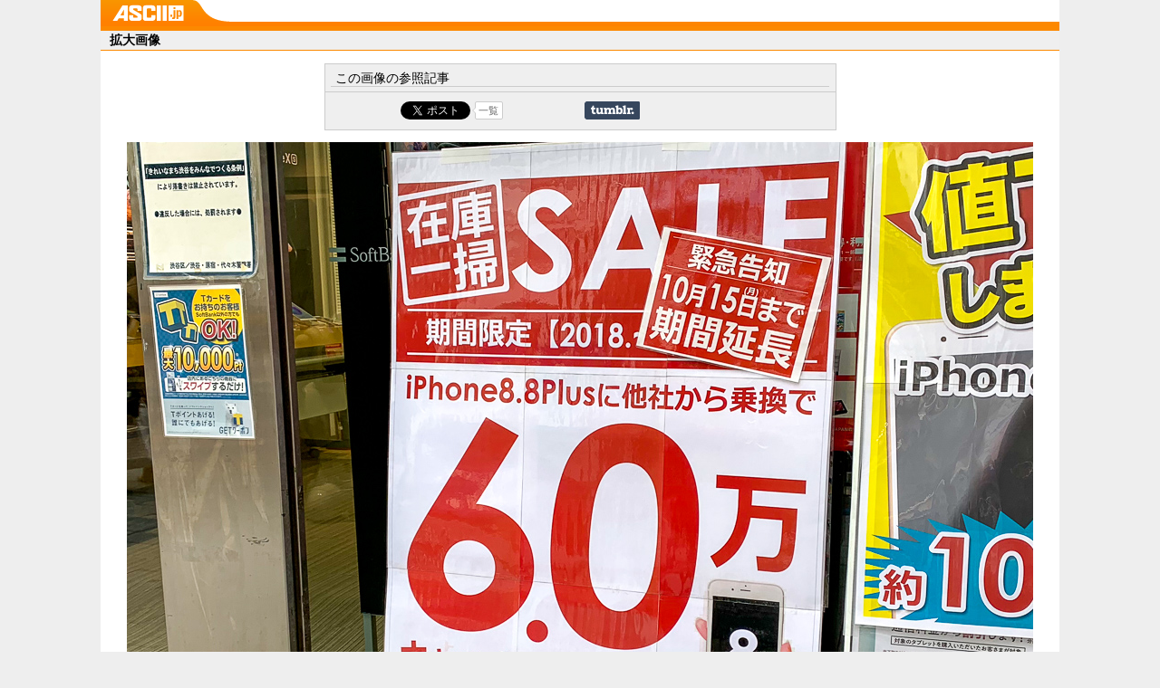

--- FILE ---
content_type: text/html; charset=UTF-8
request_url: https://ascii.jp/elem/000/001/764/1764375/img.html
body_size: 4323
content:

<!DOCTYPE html PUBLIC "-//W3C//DTD XHTML 1.0 Transitional//EN" "http://www.w3.org/TR/xhtml1/DTD/xhtml1-transitional.dtd">
<html xml:lang="ja" lang="ja" xmlns="http://www.w3.org/1999/xhtml">
<head>
<meta http-equiv="Content-Type" content="text/html; charset=UTF-8" />
<meta http-equiv="Content-Script-Type" content="text/javascript" />
<meta http-equiv="Content-Style-Type" content="text/css" />
<meta name="description" content="" />
<meta name="author" content="ASCII" />
<meta name="keywords" content="" />
<meta name="referrer" content="unsafe-url" />
<meta property="og:image" content="https://ascii.jp/img/2018/10/30/702105/l/0cd4c36b5d38bb21.jpg" />
<title>拡大画像【ASCII.jp】</title>
<link rel="shortcut icon" href="favicon.ico" />
<link rel="stylesheet" type="text/css" href="/css/impTop.css?2024061101" media="screen,print" />
<link rel="start" href="https://ascii.jp" title="ASCII.jp" />
<script type="text/javascript" src="/js/RefBack.js"><!--  No CDATA  --></script>
<meta name="eid" content="1764375" />
<script type="text/javascript" src="https://apis.google.com/js/plusone.js"> {lang: 'ja'} </script>
<script type="text/javascript" src="/js/ViewTypeCtrl.js"></script>
<link rel="stylesheet" href="/css/asclub/fixnav.css" type="text/css" media="screen,print" />
<script type="text/javascript">
function getCookieByKey(key) {
	if(!document.cookie) return null;
	var cookies = document.cookie.split(';');
	if(!cookies || cookies.length===0) return null;
	var uidCookieKey = key;
	var uidValue=null;
	for (var i=0,len=cookies.length;i<len;i++){
		if(cookies[i].indexOf('=')>=0
			&& cookies[i].split('=')[0].trim()===uidCookieKey) {
			uidValue = cookies[i].split('=')[1];
			break;
		}
	}
	return uidValue;
};
function getUserIdUA() {
	return getCookieByKey('_ida_cv_uid') || '(not set)';
};
function isLogin() {
	return getCookieByKey('_ida_uid')? '1':'0';
};
</script>
<!-- Google Tag Manager -->
<script>
var dataLayer = dataLayer || [];
dataLayer.push({
	'Category':'I',
	'EID':'I702105',
	'Image11':'2019-08-07T10:52:43+09:00,CI,P0,MaxPages1,ESI0,M0,BI,',
	'Image12':'',
	'uid':getUserIdUA(),
	'MemberFlag':isLogin(),
});

<!-- Google Tag Manager -->
(function(w,d,s,l,i){w[l]=w[l]||[];w[l].push({'gtm.start':
new Date().getTime(),event:'gtm.js'});var f=d.getElementsByTagName(s)[0],
j=d.createElement(s),dl=l!='dataLayer'?'&l='+l:'';j.async=true;j.src=
'https://www.googletagmanager.com/gtm.js?id='+i+dl;f.parentNode.insertBefore(j,f);
})(window,document,'script','dataLayer','GTM-MQXGJH2');
<!-- End Google Tag Manager -->
</script>

<!-- Google tag (gtag.js) -->
<script async src="https://www.googletagmanager.com/gtag/js?id=G-1GX3PGVZQ5"></script>
<script>
  window.dataLayer = window.dataLayer || [];
  function gtag(){dataLayer.push(arguments);}
  gtag('js', new Date());

  gtag('config', 'G-1GX3PGVZQ5');
</script>
<!-- End Google Tag Manager -->

<!-- Universal Analytics -->

<script>
(function(i,s,o,g,r,a,m){i['GoogleAnalyticsObject']=r;i[r]=i[r]||function(){
(i[r].q=i[r].q||[]).push(arguments)},i[r].l=1*new Date();a=s.createElement(o),
m=s.getElementsByTagName(o)[0];a.async=1;a.src=g;m.parentNode.insertBefore(a,m)
})(window,document,'script','//www.google-analytics.com/analytics.js','ga');

ga('create', 'UA-2995024-1', 'ascii.jp');
ga('set','dimension1','I');
ga('set','dimension2','I702105');
ga('set','dimension11','2019-08-07T10:52:43+09:00,CI,P0,MaxPages1,ESI0,M0,BI,');
ga('set','dimension12','');
ga('set','dimension13',getUserIdUA());
ga('set','dimension14',isLogin());
ga('set','dimension16','');
ga('set','dimension17','I');
ga('set','dimension18','');
ga('require', 'displayfeatures');
ga('send', 'pageview');



ga(function (tracker) {
	var clientId = tracker.get('clientId');
	var frames = document.getElementsByTagName('iframe');
	if(!frames) return;
	for (var i = 0; i < frames.length; i++) {
		if (frames[i].src.indexOf('players.brightcove.net') > 0) {
			frames[i].contentWindow.postMessage(clientId, window.location.protocol + '//players.brightcove.net');
		}
	}
});
</script>


<!-- /Universal Analytics -->

<!-- Facebook Pixel Code -->
<script>
!function(f,b,e,v,n,t,s){if(f.fbq)return;n=f.fbq=function(){n.callMethod?
n.callMethod.apply(n,arguments):n.queue.push(arguments)};if(!f._fbq)f._fbq=n;
n.push=n;n.loaded=!0;n.version='2.0';n.queue=[];t=b.createElement(e);t.async=!0;
t.src=v;s=b.getElementsByTagName(e)[0];s.parentNode.insertBefore(t,s)}(window,
document,'script','https://connect.facebook.net/en_US/fbevents.js');
fbq('init', '158458894734194');
fbq('track', 'PageView');
var subcatstr = "(none)";
subcatstr = subcatstr.replace(/S/g, '');
subcatstr = subcatstr.replace(/,$/, '');
var subcat = subcatstr.split(',');
fbq('track', 'ViewContent', {
    content_ids: ["0000001764375"],
    content_type: "article",
    content_category: "1",
    subcategories: subcat
});
</script>
<noscript><img height="1" width="1" style="display:none"
src="https://www.facebook.com/tr?id=158458894734194&ev=PageView&noscript=1"
/></noscript>
<!-- DO NOT MODIFY -->
<!-- End Facebook Pixel Code -->

<script>
AS_manual_load = true;
</script>
</head>

<body id="jpView">
<!--  Google Tag Manager (noscript)  -->
<noscript><iframe src="https://www.googletagmanager.com/ns.html?id=GTM-MQXGJH2" height="0" width="0" style="display:none;visibility:hidden"><!-- No CDATA --></iframe></noscript>
<!--  End Google Tag Manager (noscript)  -->
<div id="jpWrap">
	<!-- Header -->
	<div id="viewheader">
	<div id="logo_view"><a href="https://ascii.jp"><img src="/img/logo_view.gif" width="79" height="23" alt="ASCII.jp" title="ASCII.jp" /></a></div>
	</div>
	<!-- /Header -->
<div id="container">
<h2>拡大画像</h2>
<div class="viewRel" style="dispay:none;" id="related">
<h3>この画像の参照記事</h3>
<ul id="rellist" >
<!-- ソーシャルボタンここから -->




				<li class="socialButton cf">
					<div class="button hatebu"><a href="http://b.hatena.ne.jp/entry/ascii.jp/elem/000/001/764/1764375/img.html" class="hatena-bookmark-button" data-hatena-bookmark-title="拡大画像 【ASCII.jp】" data-hatena-bookmark-layout="basic-counter" title="このエントリーをはてなブックマークに追加"><img src="https://b.st-hatena.com/images/entry-button/button-only@2x.png" alt="このエントリーをはてなブックマークに追加" width="20" height="20" style="border: none;" /></a><script type="text/javascript" src="https://b.st-hatena.com/js/bookmark_button.js" charset="utf-8" async="async"></script>
					<!-- / .hatebu --></div>

					<div class="button fb">
					<div id="fb-root"></div>
					<script>(function(d, s, id) {
					  var js, fjs = d.getElementsByTagName(s)[0];
					  if (d.getElementById(id)) return;
					  js = d.createElement(s); js.id = id;
					  js.src = "//connect.facebook.net/ja_JP/sdk.js#xfbml=1&version=v2.8";
					  fjs.parentNode.insertBefore(js, fjs);
					}(document, 'script', 'facebook-jssdk'));</script>
					<div class="fb-share-button" data-href="https://ascii.jp/elem/000/001/764/1764375/img.html" data-layout="button_count" data-size="small" data-mobile-iframe="true"><a class="fb-xfbml-parse-ignore" target="_blank" href="https://www.facebook.com/sharer/sharer.php?u=https://ascii.jp/elem/000/001/764/1764375/img.html&amp;src=sdkpreparse">シェア</a></div>
					<!-- / .fb --></div>

					<div class="button twi"><a href="https://twitter.com/share" class="twitter-share-button" data-text="拡大画像 【ASCII.jp】" data-via="" data-lang="ja" data-related="asciijpeditors" data-hashtags="">ツイート</a><script>!function(d,s,id){var js,fjs=d.getElementsByTagName(s)[0],p=/^http:/.test(d.location)?'http':'https';if(!d.getElementById(id)){js=d.createElement(s);js.id=id;js.src=p+'://platform.twitter.com/widgets.js';fjs.parentNode.insertBefore(js,fjs);}}(document, 'script', 'twitter-wjs');</script>
					<div class="arrow_box"><a href="https://twitter.com/search?q=ascii.jp/elem/000/001/764/1764375/img.html" target="_blank">一覧</a></div>
					</div>

					<div class="button plus1">
						<script type="text/javascript">
					  window.___gcfg = {lang: 'ja'};
					  (function() {
					    var po = document.createElement('script'); po.type = 'text/javascript'; po.async = true;
					    po.src = 'https://apis.google.com/js/plusone.js';
					    var s = document.getElementsByTagName('script')[0]; s.parentNode.insertBefore(po, s);
					  })();
					</script>
					<div class="g-plusone" data-size="medium"></div>
					<!-- / .plus1 --></div>

					<div class="button tmb">
					<a href="http://www.tumblr.com/share" title="Share on Tumblr" style="display:inline-block; text-indent:-9999px; overflow:hidden; width:61px; height:20px; background:url('http://platform.tumblr.com/v1/share_2.png') top left no-repeat transparent;">Share on Tumblr</a>
					<!-- / .tmb --></div>

				</li>

<!-- ソーシャルボタンここまで -->
</ul>
</div>
<script type="text/javascript">
//<![CDATA[
//]]>
</script>
<script type="text/javascript">
//<![CDATA[
var relID = new Array("rel");
//]]>
</script>
<script type="text/javascript">
//<![CDATA[
var rb = new RefBack();
rb.printRelated();
//]]>
</script>
<p class="alcenter">
<script type="text/javascript">
//<![CDATA[
var rb = new RefBack();
rb.genBackAOpen();
//]]>
</script>
<img src="https://ascii.jp/img/2018/10/30/702105/o/0cd4c36b5d38bb21.jpg" alt="" title="" width="" height="" onClick=" new RefBack" />
<script type="text/javascript">
//<![CDATA[
rb.genBackAClose();
//]]>
</script>
</p>
<p class="alcenter">
<script type="text/javascript">
//<![CDATA[
var rb = new RefBack();
rb.genBackAOpen();
//]]>
</script>
<img src="/img/bt_viewback.gif" alt="記事に戻る" title="記事に戻る" width="80" height="20" />
<script type="text/javascript">
//<![CDATA[
rb.genBackAClose();
//]]>
</script>
</p>

<!--  ランキング  -->
<div id="sideRank" class="containerR">
<div class="elemHead"><h5>アクセスランキング</h5></div>
<ol>
<li>
<p class="ico">1</p>
<h6><a href="/elem/000/004/367/4367877/" onclick="javascript:pageTracker._trackPageview('/enlarge/centerpane/ranking/');">アップル初の折りたたみiPhon...</a></h6>
</li>
<li>
<p class="ico">2</p>
<h6><a href="/elem/000/004/365/4365991/" onclick="javascript:pageTracker._trackPageview('/enlarge/centerpane/ranking/');">今度は約3万円で全部入りアン...</a></h6>
</li>
<li>
<p class="ico">3</p>
<h6><a href="/elem/000/004/364/4364478/" onclick="javascript:pageTracker._trackPageview('/enlarge/centerpane/ranking/');">【2026年提出】確定申告をす...</a></h6>
</li>
<li>
<p class="ico">4</p>
<h6><a href="/elem/000/004/367/4367741/" onclick="javascript:pageTracker._trackPageview('/enlarge/centerpane/ranking/');">アンカーが回収中のモバイル...</a></h6>
</li>
<li>
<p class="ico">5</p>
<h6><a href="/elem/000/004/368/4368590/" onclick="javascript:pageTracker._trackPageview('/enlarge/centerpane/ranking/');">AIエージェントにお金を払え...</a></h6>
</li>
</ol>
<ol class="fr">
<li>
<p class="ico">6</p>
<h6><a href="/elem/000/004/368/4368022/" onclick="javascript:pageTracker._trackPageview('/enlarge/centerpane/ranking/');">「14年かけてここまで来た」W...</a></h6>
</li>
<li>
<p class="ico">7</p>
<h6><a href="/elem/000/004/365/4365992/" onclick="javascript:pageTracker._trackPageview('/enlarge/centerpane/ranking/');">「スマホにお金使いたくない...</a></h6>
</li>
<li>
<p class="ico">8</p>
<h6><a href="/elem/000/004/367/4367579/" onclick="javascript:pageTracker._trackPageview('/enlarge/centerpane/ranking/');">【決定版】ミドルクラスのス...</a></h6>
</li>
<li>
<p class="ico">9</p>
<h6><a href="/elem/000/004/365/4365030/" onclick="javascript:pageTracker._trackPageview('/enlarge/centerpane/ranking/');">これには理性が負けた。デス...</a></h6>
</li>
<li>
<p class="ico">10</p>
<h6><a href="/elem/000/004/368/4368554/" onclick="javascript:pageTracker._trackPageview('/enlarge/centerpane/ranking/');">Gmailで外部メール受信不可に...</a></h6>
</li>
</ol>
<dl><dt>集計期間：</dt>
<dd>2026年01月20日~2026年01月26日</dd>
</dl>
</div>
<!--  /ランキング  -->

</div><!--  container  -->

<!-- フッタコンテナ -->
<div id="jpliqfooterbd">
	<p class="copyright">&copy; KADOKAWA ASCII Research Laboratories, Inc. <script type="text/javascript">document.write(new Date().getFullYear());</script></p>
</div>
<!-- /フッタコンテナ -->

</div><!--  /jpWrap  -->
</body>
</html>


--- FILE ---
content_type: text/html; charset=utf-8
request_url: https://accounts.google.com/o/oauth2/postmessageRelay?parent=https%3A%2F%2Fascii.jp&jsh=m%3B%2F_%2Fscs%2Fabc-static%2F_%2Fjs%2Fk%3Dgapi.lb.en.2kN9-TZiXrM.O%2Fd%3D1%2Frs%3DAHpOoo_B4hu0FeWRuWHfxnZ3V0WubwN7Qw%2Fm%3D__features__
body_size: 163
content:
<!DOCTYPE html><html><head><title></title><meta http-equiv="content-type" content="text/html; charset=utf-8"><meta http-equiv="X-UA-Compatible" content="IE=edge"><meta name="viewport" content="width=device-width, initial-scale=1, minimum-scale=1, maximum-scale=1, user-scalable=0"><script src='https://ssl.gstatic.com/accounts/o/2580342461-postmessagerelay.js' nonce="MYfSy9cDGbHiVxlsMNUZ-g"></script></head><body><script type="text/javascript" src="https://apis.google.com/js/rpc:shindig_random.js?onload=init" nonce="MYfSy9cDGbHiVxlsMNUZ-g"></script></body></html>